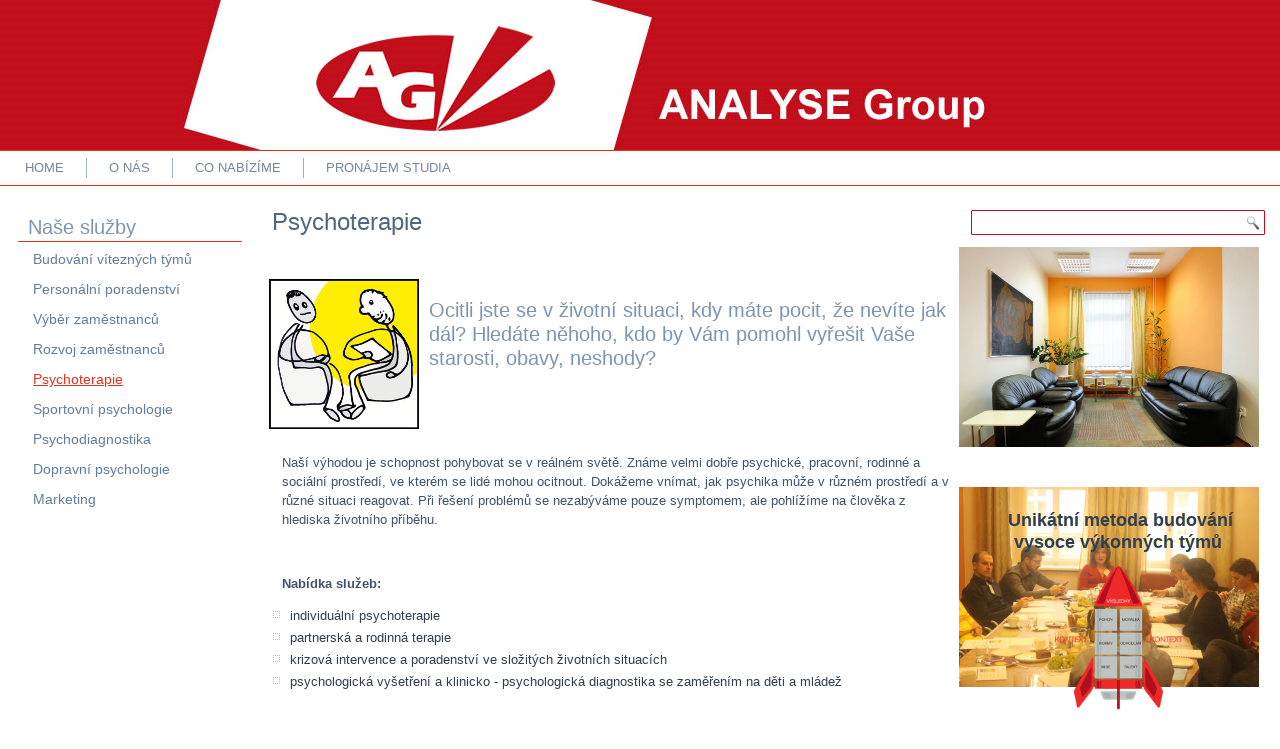

--- FILE ---
content_type: text/html; charset=utf-8
request_url: http://www.analyse.cz/index.php/psychoterapie
body_size: 5538
content:
<!DOCTYPE html>
<html dir="ltr" lang="cs-cz">
<head>
    <base href="http://www.analyse.cz/index.php/psychoterapie" />
	<meta http-equiv="content-type" content="text/html; charset=utf-8" />
	<meta name="generator" content="Joomla! - Open Source Content Management" />
	<title>ANALYSE Group s.r.o. - ANALYSE Group s.r.o.</title>
	<link href="/templates/analyse_new_2_3/favicon.ico" rel="shortcut icon" type="image/vnd.microsoft.icon" />
	<link href="/modules/mod_djimageslider/themes/default/css/djimageslider.css" rel="stylesheet" type="text/css" />
	<style type="text/css">

 .cloaked_email span:before { content: attr(data-ep-a7f5b); } .cloaked_email span:after { content: attr(data-ep-bb8a1); } 

	</style>
	<script type="application/json" class="joomla-script-options new">{"csrf.token":"701ec84bc22f555404066ed749f3112d","system.paths":{"root":"","base":""}}</script>
	<script src="/media/system/js/mootools-core.js?63f23aeb9701f2228c313b3de3d8f9f6" type="text/javascript"></script>
	<script src="/media/system/js/core.js?63f23aeb9701f2228c313b3de3d8f9f6" type="text/javascript"></script>
	<script src="/media/system/js/mootools-more.js?63f23aeb9701f2228c313b3de3d8f9f6" type="text/javascript"></script>
	<script src="/media/jui/js/jquery.min.js?63f23aeb9701f2228c313b3de3d8f9f6" type="text/javascript"></script>
	<script src="/media/jui/js/jquery-noconflict.js?63f23aeb9701f2228c313b3de3d8f9f6" type="text/javascript"></script>
	<script src="/media/jui/js/jquery-migrate.min.js?63f23aeb9701f2228c313b3de3d8f9f6" type="text/javascript"></script>
	<script src="/media/system/js/caption.js?63f23aeb9701f2228c313b3de3d8f9f6" type="text/javascript"></script>
	<script src="/media/djextensions/jquery-easing/jquery.easing.min.js" type="text/javascript" defer="defer"></script>
	<script src="/modules/mod_djimageslider/assets/js/slider.js?v=3.2.3" type="text/javascript" defer="defer"></script>
	<script type="text/javascript">
jQuery(function($) {
			 $('.hasTip').each(function() {
				var title = $(this).attr('title');
				if (title) {
					var parts = title.split('::', 2);
					var mtelement = document.id(this);
					mtelement.store('tip:title', parts[0]);
					mtelement.store('tip:text', parts[1]);
				}
			});
			var JTooltips = new Tips($('.hasTip').get(), {"maxTitleChars": 50,"fixed": false});
		});jQuery(window).on('load',  function() {
				new JCaption('img.caption');
			});
 var emailProtector=emailProtector||{};emailProtector.addCloakedMailto=function(g,l){var h=document.querySelectorAll("."+g);for(i=0;i<h.length;i++){var b=h[i],k=b.getElementsByTagName("span"),e="",c="";b.className=b.className.replace(" "+g,"");for(var f=0;f<k.length;f++)for(var d=k[f].attributes,a=0;a<d.length;a++)0===d[a].nodeName.toLowerCase().indexOf("data-ep-a7f5b")&&(e+=d[a].value),0===d[a].nodeName.toLowerCase().indexOf("data-ep-bb8a1")&&(c=d[a].value+c);if(!c)break;b.innerHTML=e+c;if(!l)break;b.parentNode.href="mailto:"+e+c}}; 

	</script>

    <link rel="stylesheet" href="/templates/system/css/system.css" />
    <link rel="stylesheet" href="/templates/system/css/general.css" />

    <!-- Created by Artisteer v4.3.0.60745 -->
    
    
    <meta name="viewport" content="initial-scale = 1.0, maximum-scale = 1.0, user-scalable = no, width = device-width" />

    <!--[if lt IE 9]><script src="https://html5shiv.googlecode.com/svn/trunk/html5.js"></script><![endif]-->
    <link rel="stylesheet" href="/templates/analyse_new_2_3/css/template.css" media="screen" type="text/css" />
    <!--[if lte IE 7]><link rel="stylesheet" href="/templates/analyse_new_2_3/css/template.ie7.css" media="screen" /><![endif]-->
    <link rel="stylesheet" href="/templates/analyse_new_2_3/css/template.responsive.css" media="all" type="text/css" />

<link rel="shortcut icon" href="/templates/analyse_new_2_3/favicon.ico" type="image/x-icon" />
    <script>if ('undefined' != typeof jQuery) document._artxJQueryBackup = jQuery;</script>
    <script src="/templates/analyse_new_2_3/jquery.js"></script>
    <script>jQuery.noConflict();</script>

    <script src="/templates/analyse_new_2_3/script.js"></script>
    <script src="/templates/analyse_new_2_3/script.responsive.js"></script>
    <script src="/templates/analyse_new_2_3/modules.js"></script>
        <script>if (document._artxJQueryBackup) jQuery = document._artxJQueryBackup;</script>
</head>
<body>

<div id="art-main">
<header class="art-header">
    <div class="art-shapes">
        <div class="art-object1026564553"></div>

            </div>

<h1 class="art-headline">
    <a href="/">ANALYSE Group</a>
</h1>





                
                    
</header>
<nav class="art-nav">
    
<ul class="art-hmenu"><li class="item-3"><a href="/index.php">Home</a></li><li class="item-80 deeper parent"><a href="/index.php/o-nas">O nás</a><ul><li class="item-4"><a href="/index.php/o-nas/na-tym-15412">Náš tým</a></li><li class="item-161"><a href="/index.php/o-nas/kontakt">Kontakt</a></li><li class="item-163"><a href="/index.php/o-nas/reference">Reference</a></li></ul></li><li class="item-48 deeper parent"><a href="/index.php?Itemid=53">Co nabízíme</a><ul><li class="item-160"><a href="/index.php/budovani-viteznych-tymu">Budování vítězných týmů</a></li><li class="item-49"><a href="/index.php/vyber-zamestnancu">Výběr zaměstnanců</a></li><li class="item-50"><a href="/index.php/rozvoj-zamestnancu">Rozvoj zaměstnanců</a></li><li class="item-51"><a href="/index.php/personalni-poradenstvi">Personální poradentsví</a></li><li class="item-52 active"><a class=" active" href="/index.php/psychoterapie">Psychoterapie</a></li><li class="item-71"><a href="/index.php/psychodiagnostika">Psychodiagnostika</a></li><li class="item-77"><a href="/index.php/dopravni-psychologie">Dopravní psychologie</a></li><li class="item-79"><a href="/index.php/sportovni-psychologie">Sportovní psychologie</a></li><li class="item-57"><a href="/index.php/marketing">Marketing</a></li></ul></li><li class="item-2 deeper parent"><a href="/index.php/pronajem-studia">Pronájem studia</a><ul><li class="item-173"><a href="/index.php/nove-studio">Nové studio</a></li><li class="item-170"><a href="/index.php/pronajem-studia/pronajem-studia-na-focus-groups-a-in-depth-rozhovory">Pronájem studia na Focus Groups a In-depth rozhovory</a></li><li class="item-171"><a href="/index.php/pronajem-studia/pronajem-studia-na-assessment-a-development-centra-ac-dc">Pronájem studia na Assessment a Development Centra (AC/DC)</a></li><li class="item-162"><a href="/index.php/pronajem-studia/cena">Ceník</a></li></ul></li></ul> 
    </nav>
<div class="art-sheet clearfix">
            <div class="art-layout-wrapper">
                <div class="art-content-layout">
                    <div class="art-content-layout-row">
                        <div class="art-layout-cell art-sidebar1">
<div class="art-vmenublock clearfix"><div class="art-vmenublockheader"><h3 class="t">Naše služby</h3></div><div class="art-vmenublockcontent"><ul class="art-vmenu"><li class="item-159"><a href="/index.php/budovani-viteznych-tymu">Budování vítezných týmů</a></li><li class="item-10 deeper parent"><a href="/index.php/personalni-poradenstvi">Personální poradenství</a><ul><li class="item-24"><a href="/index.php/personalni-poradenstvi/facilitace-tymove-prace">Facilitace týmové práce</a></li><li class="item-25"><a href="/index.php/personalni-poradenstvi/kompetencni-modely">Kompetenční modely</a></li><li class="item-26"><a href="/index.php/personalni-poradenstvi/zmena-firemni-kultury">Změna firemní kultury</a></li></ul></li><li class="item-8 deeper parent"><a href="/index.php/vyber-zamestnancu">Výběr zaměstnanců</a><ul><li class="item-13"><a href="/index.php/vyber-zamestnancu/online-diagnostika">Online diagnostika</a></li><li class="item-14"><a href="/index.php/vyber-zamestnancu/assessment-centrum">Assessment centrum</a></li></ul></li><li class="item-9 deeper parent"><a href="/index.php/rozvoj-zamestnancu">Rozvoj zaměstnanců</a><ul><li class="item-15"><a href="/index.php/rozvoj-zamestnancu/development-centrum">Development centrum</a></li><li class="item-16"><a href="/index.php/rozvoj-zamestnancu/360-zpetna-vazba">360° zpětná vazba</a></li><li class="item-17"><a href="/index.php/rozvoj-zamestnancu/leadership-meeting">Leadership Meeting</a></li><li class="item-18"><a href="/index.php/rozvoj-zamestnancu/treninky-a-skoleni">Tréninky a školení</a></li><li class="item-19"><a href="/index.php/rozvoj-zamestnancu/individualni-rozvojovy-program">Individ. rozvojový program</a></li><li class="item-20"><a href="/index.php/rozvoj-zamestnancu/management-academy">Management Academy</a></li><li class="item-21"><a href="/index.php/rozvoj-zamestnancu/management-leadership-academy">Manag. Leadership Academy</a></li><li class="item-22"><a href="/index.php/rozvoj-zamestnancu/rozvoj-tymu">Rozvoj týmů</a></li><li class="item-23"><a href="/index.php/rozvoj-zamestnancu/koucovani">Koučování</a></li></ul></li><li class="item-11 current active"><a class=" active" href="/index.php/psychoterapie">Psychoterapie</a></li><li class="item-78"><a href="/index.php/sportovni-psychologie">Sportovní psychologie</a></li><li class="item-70 deeper parent"><a href="/index.php/psychodiagnostika">Psychodiagnostika</a><ul><li class="item-72"><a href="/index.php/psychodiagnostika/psychologicke-vysetreni-ditete">Psychologické vyšetření dítěte</a></li><li class="item-73"><a href="/index.php/psychodiagnostika/poradenstvi-pro-volbu-zamestnani">Poradenství pro volbu zaměstnání</a></li><li class="item-74"><a href="/index.php/psychodiagnostika/psychologicke-vysetreni-dospelych">Psychologické vyšetření dospělých</a></li><li class="item-75"><a href="/index.php/psychodiagnostika/psychodiagnostika-schopnosti-dospelych">Psychodiagnostika schopností</a></li></ul></li><li class="item-76"><a href="/index.php/dopravni-psychologie">Dopravní psychologie</a></li><li class="item-56 deeper parent"><a href="/index.php/marketing">Marketing</a><ul><li class="item-58"><a href="/index.php/marketing/focus-groups">Focus Groups</a></li><li class="item-59"><a href="/index.php/marketing/in-depth-interview">In-Depth Interview</a></li></ul></li></ul></div></div>



                        </div>

                        <div class="art-layout-cell art-content">
<article class="art-post art-messages"><div class="art-postcontent clearfix">
<div id="system-message-container">
</div></div></article><div class="item-page" itemscope itemtype="http://schema.org/Article"><article class="art-post"><h2 class="art-postheader">Psychoterapie</h2><div class="art-postcontent clearfix"><div class="art-article"><h3><strong style="color: #757575; font-size: 14px;"><span style="font-family: arial, helvetica, sans-serif;"><br /><img src="/images/images/psychoterapie_small.jpg" alt="psychoterapie small" style="margin-right: 10px; float: left;" /><strong style="color: #757575; font-size: 14px;"><span style="font-family: arial, helvetica, sans-serif;"><br /></span></strong></span></strong><span style="font-family: arial, helvetica, sans-serif;"><span style="font-family: arial, helvetica, sans-serif;">Ocitli jste se v životní situaci, kdy máte pocit, že nevíte jak dál? Hledáte něhoho, kdo by Vám pomohl vyřešit Vaše starosti, obavy, neshody?</span></span></h3>
<p>&nbsp;</p>
<p><span style="font-family: arial,helvetica,sans-serif;"><br /><br />Naší výhodou je schopnost pohybovat se v reálném světě. Známe velmi dobře psychické, pracovní, rodinné a sociální prostředí, ve kterém se lidé mohou ocitnout. Dokážeme vnímat, jak psychika může v různém prostředí a v různé situaci reagovat. Při řešení problémů se nezabýváme pouze symptomem, ale pohlížíme na člověka z hlediska životního příběhu.</span></p>
<p>&nbsp;</p>
<p><strong>Nabídka služeb:</strong></p>
<ul>
<li>individuální psychoterapie</li>
<li>partnerská a rodinná terapie</li>
<li>krizová intervence a poradenství ve složitých životních situacích</li>
<li>psychologická vyšetření a klinicko - psychologická diagnostika se zaměřením na děti a mládež</li>
</ul>
<p>&nbsp;</p>
<p>V případě zvláštních požadavků klientů a nutnosti specifické péče máme zajištěny kontakty na kolegy ze specializovaných zařízení.</p>
<p>Naprostá diskrétnost je samozřejmou podmínkou nabízených služeb.</p>
<h4 style="padding-left: 30px;"><strong style="font-family: arial, helvetica, sans-serif;"><br /></strong>Objednat se můžete u:</h4>
<p style="line-height: normal;"><span>PhDr.Ivan Skalík, Ph.D., tel.: 777&nbsp;244&nbsp;314, nebo </span><a href="javascript:/* Tato e-mailov&aacute; adresa je chr&aacute;něna před spamboty*/"><span><span class="cloaked_email ep_88d9954a"><span data-ep-bb8a1="" data-ep-a7f5b="&#105;&#118;&#97;"><span data-ep-bb8a1="c&#122;" data-ep-a7f5b="&#110;&#64;&#115;"><span data-ep-a7f5b="k&#97;&#108;" data-ep-bb8a1="i&#107;."></span></span></span></span></span><span class="cloaked_email ep_67a60e43" style="display:none;"><span data-ep-a7f5b="&#105;&#118;a" data-ep-bb8a1=""><span data-ep-a7f5b="n&#64;&#115;" data-ep-bb8a1="&#99;z"><span data-ep-a7f5b="&#107;a&#108;" data-ep-bb8a1="ik."></span></span></span></span></a><script type="text/javascript">emailProtector.addCloakedMailto("ep_67a60e43", 1);</script></p>
<p style="line-height: normal;"><span>PhDr.Lucie Skalíková: tel.: 777&nbsp;159&nbsp;524, nebo </span><a href="javascript:/* Tato e-mailov&aacute; adresa je chr&aacute;něna před spamboty*/"><span><span class="cloaked_email ep_13b14723"><span data-ep-a7f5b="&#108;u&#99;" data-ep-bb8a1=""><span data-ep-a7f5b="i&#101;&#64;" data-ep-bb8a1=".&#99;&#122;"><span data-ep-a7f5b="&#115;&#107;&#97;" data-ep-bb8a1="li&#107;"></span></span></span></span></span><span class="cloaked_email ep_1145a5de" style="display:none;"><span data-ep-bb8a1="" data-ep-a7f5b="l&#117;&#99;"><span data-ep-bb8a1=".&#99;&#122;" data-ep-a7f5b="&#105;&#101;&#64;"><span data-ep-bb8a1="&#108;&#105;k" data-ep-a7f5b="s&#107;&#97;"></span></span></span></span></a><script type="text/javascript">emailProtector.addCloakedMailto("ep_1145a5de", 1);</script></p>
<p style="line-height: normal;">&nbsp;</p>
<p><span><a href="http://www.psychoterapie.eu" target="_blank" rel="noopener"></a></span></p>
<p><span style="font-family: arial,helvetica,sans-serif;"></span></p></div></div></article></div>


                        </div>
                        <div class="art-layout-cell art-sidebar2">
<div class="art-block clearfix"><div class="art-blockcontent"><div class="custom"  >
	<div><form action="#" method="get" name="searchform" class="art-search"><input name="s" type="text" value="" /> <input name="search" type="submit" value="Search" class="art-search-button" /></form></div></div></div></div>
<div style="border: 0px !important;">
<div id="djslider-loader102" class="djslider-loader djslider-loader-default" data-animation='{"auto":"1","looponce":0,"transition":"easeInOutSine","css3transition":"","duration":400,"delay":3400}' data-djslider='{"id":"102","slider_type":"2","slide_size":"300","visible_slides":1,"direction":"left","show_buttons":"0","show_arrows":"0","preload":"800","css3":"0"}' tabindex="0">
    <div id="djslider102" class="djslider djslider-default img-vcenter" style="height: 240px; width: 300px; max-width: 300px !important;">
        <div id="slider-container102" class="slider-container">
        	<ul id="slider102" class="djslider-in">
          		          			<li style="margin: 0 0px 0px 0 !important; height: 240px; width: 300px;">
          					            											<img class="dj-image" src="/images/images/prostory/DSC_0184.jpg" alt="DSC_0184.jpg"  style="width: 100%; height: auto;"/>
																									
						
					</li>
                          			<li style="margin: 0 0px 0px 0 !important; height: 240px; width: 300px;">
          					            											<img class="dj-image" src="/images/images/prostory/RM_19_11_15_2.jpg" alt="RM_19_11_15_2.jpg"  style="width: 100%; height: auto;"/>
																									
						
					</li>
                          			<li style="margin: 0 0px 0px 0 !important; height: 240px; width: 300px;">
          					            											<img class="dj-image" src="/images/images/prostory/RM_19_11_15.jpg" alt="RM_19_11_15.jpg"  style="width: 100%; height: auto;"/>
																									
						
					</li>
                          			<li style="margin: 0 0px 0px 0 !important; height: 240px; width: 300px;">
          					            											<img class="dj-image" src="/images/images/prostory/DSC_0286.jpg" alt="DSC_0286.jpg"  style="width: 100%; height: auto;"/>
																									
						
					</li>
                          			<li style="margin: 0 0px 0px 0 !important; height: 240px; width: 300px;">
          					            											<img class="dj-image" src="/images/images/prostory/DSC_0169.jpg" alt="DSC_0169.jpg"  style="width: 100%; height: auto;"/>
																									
						
					</li>
                          			<li style="margin: 0 0px 0px 0 !important; height: 240px; width: 300px;">
          					            											<img class="dj-image" src="/images/images/prostory/DSC_0277.jpg" alt="DSC_0277.jpg"  style="width: 100%; height: auto;"/>
																									
						
					</li>
                          			<li style="margin: 0 0px 0px 0 !important; height: 240px; width: 300px;">
          					            											<img class="dj-image" src="/images/images/prostory/DSC_0204.jpg" alt="DSC_0204.jpg"  style="width: 100%; height: auto;"/>
																									
						
					</li>
                          			<li style="margin: 0 0px 0px 0 !important; height: 240px; width: 300px;">
          					            											<img class="dj-image" src="/images/images/prostory/DSC_0316.jpg" alt="DSC_0316.jpg"  style="width: 100%; height: auto;"/>
																									
						
					</li>
                          			<li style="margin: 0 0px 0px 0 !important; height: 240px; width: 300px;">
          					            											<img class="dj-image" src="/images/images/prostory/DSC_0348.jpg" alt="DSC_0348.jpg"  style="width: 100%; height: auto;"/>
																									
						
					</li>
                          			<li style="margin: 0 0px 0px 0 !important; height: 240px; width: 300px;">
          					            											<img class="dj-image" src="/images/images/prostory/DSC_0189.jpg" alt="DSC_0189.jpg"  style="width: 100%; height: auto;"/>
																									
						
					</li>
                          			<li style="margin: 0 0px 0px 0 !important; height: 240px; width: 300px;">
          					            											<img class="dj-image" src="/images/images/prostory/DSC_0164.jpg" alt="DSC_0164.jpg"  style="width: 100%; height: auto;"/>
																									
						
					</li>
                          			<li style="margin: 0 0px 0px 0 !important; height: 240px; width: 300px;">
          					            											<img class="dj-image" src="/images/images/prostory/DSC_0104.jpg" alt="DSC_0104.jpg"  style="width: 100%; height: auto;"/>
																									
						
					</li>
                          			<li style="margin: 0 0px 0px 0 !important; height: 240px; width: 300px;">
          					            											<img class="dj-image" src="/images/images/prostory/RM_19_11_15_3.jpg" alt="RM_19_11_15_3.jpg"  style="width: 100%; height: auto;"/>
																									
						
					</li>
                          			<li style="margin: 0 0px 0px 0 !important; height: 240px; width: 300px;">
          					            											<img class="dj-image" src="/images/images/prostory/DSC_0256.jpg" alt="DSC_0256.jpg"  style="width: 100%; height: auto;"/>
																									
						
					</li>
                          			<li style="margin: 0 0px 0px 0 !important; height: 240px; width: 300px;">
          					            											<img class="dj-image" src="/images/images/prostory/DSC_0120.jpg" alt="DSC_0120.jpg"  style="width: 100%; height: auto;"/>
																									
						
					</li>
                          			<li style="margin: 0 0px 0px 0 !important; height: 240px; width: 300px;">
          					            											<img class="dj-image" src="/images/images/prostory/DSC_0125.jpg" alt="DSC_0125.jpg"  style="width: 100%; height: auto;"/>
																									
						
					</li>
                          			<li style="margin: 0 0px 0px 0 !important; height: 240px; width: 300px;">
          					            											<img class="dj-image" src="/images/images/prostory/DSC_0093.jpg" alt="DSC_0093.jpg"  style="width: 100%; height: auto;"/>
																									
						
					</li>
                          			<li style="margin: 0 0px 0px 0 !important; height: 240px; width: 300px;">
          					            											<img class="dj-image" src="/images/images/prostory/DSC_0221.jpg" alt="DSC_0221.jpg"  style="width: 100%; height: auto;"/>
																									
						
					</li>
                          			<li style="margin: 0 0px 0px 0 !important; height: 240px; width: 300px;">
          					            											<img class="dj-image" src="/images/images/prostory/DSC_0330.jpg" alt="DSC_0330.jpg"  style="width: 100%; height: auto;"/>
																									
						
					</li>
                          			<li style="margin: 0 0px 0px 0 !important; height: 240px; width: 300px;">
          					            											<img class="dj-image" src="/images/images/prostory/DSC_0174.jpg" alt="DSC_0174.jpg"  style="width: 100%; height: auto;"/>
																									
						
					</li>
                        	</ul>
        </div>
                    </div>
</div>
</div>
<div class="djslider-end" style="clear: both" tabindex="0"></div><div class="art-block clearfix"><div class="art-blockcontent"><div class="custom"  >
	<h4 style="text-align: center;">&nbsp;Unik&aacute;tn&iacute; metoda budov&aacute;n&iacute; vysoce v&yacute;konn&yacute;ch t&yacute;mů</h4>
<h3><a href="http://www.rocketmodel.cz" target="_blank"><img src="/images/images/rocket_model/The-Rocket-popis_small.png" alt="The Rocket popis small" width="131" height="150" style="display: block; margin-left: auto; margin-right: auto;" /></a></h3></div></div></div>

                        </div>
                    </div>
                </div>
            </div>

<footer class="art-footer">
    <!-- begin nostyle -->
<div class="art-nostyle">
<!-- begin nostyle content -->


<div class="custom"  >
	<p style="text-align: center;"><a href="http://www.analyse.cz">www.analyse.cz</a> | <a href="http://www.rocketmodel.cz" target="_blank">www.rocketmodel.cz</a></p>
<p>&nbsp;</p></div>
<!-- end nostyle content -->
</div>
<!-- end nostyle -->
</footer>

    </div>
</div>


</body>
</html>